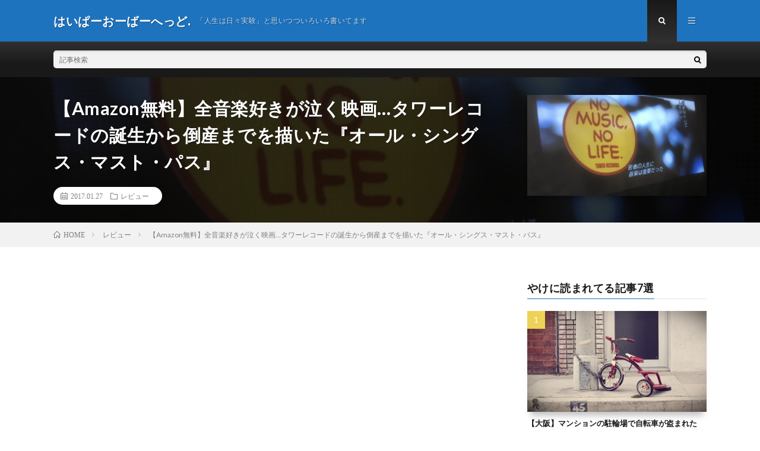

--- FILE ---
content_type: text/html; charset=UTF-8
request_url: https://hny.blkt.net/entry/2017-01-27-162355/
body_size: 17091
content:
<!DOCTYPE html>
<html lang="ja" prefix="og: http://ogp.me/ns#">
<head prefix="og: http://ogp.me/ns# fb: http://ogp.me/ns/fb# article: http://ogp.me/ns/article#">
<meta charset="UTF-8">
<title>【Amazon無料】全音楽好きが泣く映画…タワーレコードの誕生から倒産までを描いた『オール・シングス・マスト・パス』 │ はいぱーおーばーへっど.</title>
<meta name='robots' content='max-image-preview:large' />
<link rel='stylesheet' id='wp-block-library-css' href='https://hny.blkt.net/wp-includes/css/dist/block-library/style.min.css?ver=6.4.7' type='text/css' media='all' />
<style id='classic-theme-styles-inline-css' type='text/css'>
/*! This file is auto-generated */
.wp-block-button__link{color:#fff;background-color:#32373c;border-radius:9999px;box-shadow:none;text-decoration:none;padding:calc(.667em + 2px) calc(1.333em + 2px);font-size:1.125em}.wp-block-file__button{background:#32373c;color:#fff;text-decoration:none}
</style>
<style id='global-styles-inline-css' type='text/css'>
body{--wp--preset--color--black: #000000;--wp--preset--color--cyan-bluish-gray: #abb8c3;--wp--preset--color--white: #ffffff;--wp--preset--color--pale-pink: #f78da7;--wp--preset--color--vivid-red: #cf2e2e;--wp--preset--color--luminous-vivid-orange: #ff6900;--wp--preset--color--luminous-vivid-amber: #fcb900;--wp--preset--color--light-green-cyan: #7bdcb5;--wp--preset--color--vivid-green-cyan: #00d084;--wp--preset--color--pale-cyan-blue: #8ed1fc;--wp--preset--color--vivid-cyan-blue: #0693e3;--wp--preset--color--vivid-purple: #9b51e0;--wp--preset--gradient--vivid-cyan-blue-to-vivid-purple: linear-gradient(135deg,rgba(6,147,227,1) 0%,rgb(155,81,224) 100%);--wp--preset--gradient--light-green-cyan-to-vivid-green-cyan: linear-gradient(135deg,rgb(122,220,180) 0%,rgb(0,208,130) 100%);--wp--preset--gradient--luminous-vivid-amber-to-luminous-vivid-orange: linear-gradient(135deg,rgba(252,185,0,1) 0%,rgba(255,105,0,1) 100%);--wp--preset--gradient--luminous-vivid-orange-to-vivid-red: linear-gradient(135deg,rgba(255,105,0,1) 0%,rgb(207,46,46) 100%);--wp--preset--gradient--very-light-gray-to-cyan-bluish-gray: linear-gradient(135deg,rgb(238,238,238) 0%,rgb(169,184,195) 100%);--wp--preset--gradient--cool-to-warm-spectrum: linear-gradient(135deg,rgb(74,234,220) 0%,rgb(151,120,209) 20%,rgb(207,42,186) 40%,rgb(238,44,130) 60%,rgb(251,105,98) 80%,rgb(254,248,76) 100%);--wp--preset--gradient--blush-light-purple: linear-gradient(135deg,rgb(255,206,236) 0%,rgb(152,150,240) 100%);--wp--preset--gradient--blush-bordeaux: linear-gradient(135deg,rgb(254,205,165) 0%,rgb(254,45,45) 50%,rgb(107,0,62) 100%);--wp--preset--gradient--luminous-dusk: linear-gradient(135deg,rgb(255,203,112) 0%,rgb(199,81,192) 50%,rgb(65,88,208) 100%);--wp--preset--gradient--pale-ocean: linear-gradient(135deg,rgb(255,245,203) 0%,rgb(182,227,212) 50%,rgb(51,167,181) 100%);--wp--preset--gradient--electric-grass: linear-gradient(135deg,rgb(202,248,128) 0%,rgb(113,206,126) 100%);--wp--preset--gradient--midnight: linear-gradient(135deg,rgb(2,3,129) 0%,rgb(40,116,252) 100%);--wp--preset--font-size--small: 13px;--wp--preset--font-size--medium: 20px;--wp--preset--font-size--large: 36px;--wp--preset--font-size--x-large: 42px;--wp--preset--spacing--20: 0.44rem;--wp--preset--spacing--30: 0.67rem;--wp--preset--spacing--40: 1rem;--wp--preset--spacing--50: 1.5rem;--wp--preset--spacing--60: 2.25rem;--wp--preset--spacing--70: 3.38rem;--wp--preset--spacing--80: 5.06rem;--wp--preset--shadow--natural: 6px 6px 9px rgba(0, 0, 0, 0.2);--wp--preset--shadow--deep: 12px 12px 50px rgba(0, 0, 0, 0.4);--wp--preset--shadow--sharp: 6px 6px 0px rgba(0, 0, 0, 0.2);--wp--preset--shadow--outlined: 6px 6px 0px -3px rgba(255, 255, 255, 1), 6px 6px rgba(0, 0, 0, 1);--wp--preset--shadow--crisp: 6px 6px 0px rgba(0, 0, 0, 1);}:where(.is-layout-flex){gap: 0.5em;}:where(.is-layout-grid){gap: 0.5em;}body .is-layout-flow > .alignleft{float: left;margin-inline-start: 0;margin-inline-end: 2em;}body .is-layout-flow > .alignright{float: right;margin-inline-start: 2em;margin-inline-end: 0;}body .is-layout-flow > .aligncenter{margin-left: auto !important;margin-right: auto !important;}body .is-layout-constrained > .alignleft{float: left;margin-inline-start: 0;margin-inline-end: 2em;}body .is-layout-constrained > .alignright{float: right;margin-inline-start: 2em;margin-inline-end: 0;}body .is-layout-constrained > .aligncenter{margin-left: auto !important;margin-right: auto !important;}body .is-layout-constrained > :where(:not(.alignleft):not(.alignright):not(.alignfull)){max-width: var(--wp--style--global--content-size);margin-left: auto !important;margin-right: auto !important;}body .is-layout-constrained > .alignwide{max-width: var(--wp--style--global--wide-size);}body .is-layout-flex{display: flex;}body .is-layout-flex{flex-wrap: wrap;align-items: center;}body .is-layout-flex > *{margin: 0;}body .is-layout-grid{display: grid;}body .is-layout-grid > *{margin: 0;}:where(.wp-block-columns.is-layout-flex){gap: 2em;}:where(.wp-block-columns.is-layout-grid){gap: 2em;}:where(.wp-block-post-template.is-layout-flex){gap: 1.25em;}:where(.wp-block-post-template.is-layout-grid){gap: 1.25em;}.has-black-color{color: var(--wp--preset--color--black) !important;}.has-cyan-bluish-gray-color{color: var(--wp--preset--color--cyan-bluish-gray) !important;}.has-white-color{color: var(--wp--preset--color--white) !important;}.has-pale-pink-color{color: var(--wp--preset--color--pale-pink) !important;}.has-vivid-red-color{color: var(--wp--preset--color--vivid-red) !important;}.has-luminous-vivid-orange-color{color: var(--wp--preset--color--luminous-vivid-orange) !important;}.has-luminous-vivid-amber-color{color: var(--wp--preset--color--luminous-vivid-amber) !important;}.has-light-green-cyan-color{color: var(--wp--preset--color--light-green-cyan) !important;}.has-vivid-green-cyan-color{color: var(--wp--preset--color--vivid-green-cyan) !important;}.has-pale-cyan-blue-color{color: var(--wp--preset--color--pale-cyan-blue) !important;}.has-vivid-cyan-blue-color{color: var(--wp--preset--color--vivid-cyan-blue) !important;}.has-vivid-purple-color{color: var(--wp--preset--color--vivid-purple) !important;}.has-black-background-color{background-color: var(--wp--preset--color--black) !important;}.has-cyan-bluish-gray-background-color{background-color: var(--wp--preset--color--cyan-bluish-gray) !important;}.has-white-background-color{background-color: var(--wp--preset--color--white) !important;}.has-pale-pink-background-color{background-color: var(--wp--preset--color--pale-pink) !important;}.has-vivid-red-background-color{background-color: var(--wp--preset--color--vivid-red) !important;}.has-luminous-vivid-orange-background-color{background-color: var(--wp--preset--color--luminous-vivid-orange) !important;}.has-luminous-vivid-amber-background-color{background-color: var(--wp--preset--color--luminous-vivid-amber) !important;}.has-light-green-cyan-background-color{background-color: var(--wp--preset--color--light-green-cyan) !important;}.has-vivid-green-cyan-background-color{background-color: var(--wp--preset--color--vivid-green-cyan) !important;}.has-pale-cyan-blue-background-color{background-color: var(--wp--preset--color--pale-cyan-blue) !important;}.has-vivid-cyan-blue-background-color{background-color: var(--wp--preset--color--vivid-cyan-blue) !important;}.has-vivid-purple-background-color{background-color: var(--wp--preset--color--vivid-purple) !important;}.has-black-border-color{border-color: var(--wp--preset--color--black) !important;}.has-cyan-bluish-gray-border-color{border-color: var(--wp--preset--color--cyan-bluish-gray) !important;}.has-white-border-color{border-color: var(--wp--preset--color--white) !important;}.has-pale-pink-border-color{border-color: var(--wp--preset--color--pale-pink) !important;}.has-vivid-red-border-color{border-color: var(--wp--preset--color--vivid-red) !important;}.has-luminous-vivid-orange-border-color{border-color: var(--wp--preset--color--luminous-vivid-orange) !important;}.has-luminous-vivid-amber-border-color{border-color: var(--wp--preset--color--luminous-vivid-amber) !important;}.has-light-green-cyan-border-color{border-color: var(--wp--preset--color--light-green-cyan) !important;}.has-vivid-green-cyan-border-color{border-color: var(--wp--preset--color--vivid-green-cyan) !important;}.has-pale-cyan-blue-border-color{border-color: var(--wp--preset--color--pale-cyan-blue) !important;}.has-vivid-cyan-blue-border-color{border-color: var(--wp--preset--color--vivid-cyan-blue) !important;}.has-vivid-purple-border-color{border-color: var(--wp--preset--color--vivid-purple) !important;}.has-vivid-cyan-blue-to-vivid-purple-gradient-background{background: var(--wp--preset--gradient--vivid-cyan-blue-to-vivid-purple) !important;}.has-light-green-cyan-to-vivid-green-cyan-gradient-background{background: var(--wp--preset--gradient--light-green-cyan-to-vivid-green-cyan) !important;}.has-luminous-vivid-amber-to-luminous-vivid-orange-gradient-background{background: var(--wp--preset--gradient--luminous-vivid-amber-to-luminous-vivid-orange) !important;}.has-luminous-vivid-orange-to-vivid-red-gradient-background{background: var(--wp--preset--gradient--luminous-vivid-orange-to-vivid-red) !important;}.has-very-light-gray-to-cyan-bluish-gray-gradient-background{background: var(--wp--preset--gradient--very-light-gray-to-cyan-bluish-gray) !important;}.has-cool-to-warm-spectrum-gradient-background{background: var(--wp--preset--gradient--cool-to-warm-spectrum) !important;}.has-blush-light-purple-gradient-background{background: var(--wp--preset--gradient--blush-light-purple) !important;}.has-blush-bordeaux-gradient-background{background: var(--wp--preset--gradient--blush-bordeaux) !important;}.has-luminous-dusk-gradient-background{background: var(--wp--preset--gradient--luminous-dusk) !important;}.has-pale-ocean-gradient-background{background: var(--wp--preset--gradient--pale-ocean) !important;}.has-electric-grass-gradient-background{background: var(--wp--preset--gradient--electric-grass) !important;}.has-midnight-gradient-background{background: var(--wp--preset--gradient--midnight) !important;}.has-small-font-size{font-size: var(--wp--preset--font-size--small) !important;}.has-medium-font-size{font-size: var(--wp--preset--font-size--medium) !important;}.has-large-font-size{font-size: var(--wp--preset--font-size--large) !important;}.has-x-large-font-size{font-size: var(--wp--preset--font-size--x-large) !important;}
.wp-block-navigation a:where(:not(.wp-element-button)){color: inherit;}
:where(.wp-block-post-template.is-layout-flex){gap: 1.25em;}:where(.wp-block-post-template.is-layout-grid){gap: 1.25em;}
:where(.wp-block-columns.is-layout-flex){gap: 2em;}:where(.wp-block-columns.is-layout-grid){gap: 2em;}
.wp-block-pullquote{font-size: 1.5em;line-height: 1.6;}
</style>
<link rel='stylesheet' id='pz-linkcard-css' href='//hny.blkt.net/wp-content/uploads/pz-linkcard/style.css?ver=2.5.1.30' type='text/css' media='all' />
<link rel="https://api.w.org/" href="https://hny.blkt.net/wp-json/" /><link rel="alternate" type="application/json" href="https://hny.blkt.net/wp-json/wp/v2/posts/2026" /><link rel="canonical" href="https://hny.blkt.net/entry/2017-01-27-162355/" />
<link rel="alternate" type="application/json+oembed" href="https://hny.blkt.net/wp-json/oembed/1.0/embed?url=https%3A%2F%2Fhny.blkt.net%2Fentry%2F2017-01-27-162355%2F" />
<link rel="alternate" type="text/xml+oembed" href="https://hny.blkt.net/wp-json/oembed/1.0/embed?url=https%3A%2F%2Fhny.blkt.net%2Fentry%2F2017-01-27-162355%2F&#038;format=xml" />
<!-- start Simple Custom CSS and JS -->
<!-- Add HTML code to the header or the footer.

For example, you can use the following code for loading the jQuery library from Google CDN:
<script src="https://ajax.googleapis.com/ajax/libs/jquery/3.1.0/jquery.min.js"></script>

or the following one for loading the Bootstrap library from MaxCDN:
<link rel="stylesheet" href="https://maxcdn.bootstrapcdn.com/bootstrap/3.3.7/css/bootstrap.min.css" integrity="sha384-BVYiiSIFeK1dGmJRAkycuHAHRg32OmUcww7on3RYdg4Va+PmSTsz/K68vbdEjh4u" crossorigin="anonymous">

-- End of the comment --> 

<!-- Global site tag (gtag.js) - Google Analytics -->
<script async src="https://www.googletagmanager.com/gtag/js?id=G-SQ1W3YRYEY"></script>
<script>
  window.dataLayer = window.dataLayer || [];
  function gtag(){dataLayer.push(arguments);}
  gtag('js', new Date());

  gtag('config', 'G-SQ1W3YRYEY');
</script><!-- end Simple Custom CSS and JS -->

<link rel='stylesheet' id='4740-css' href='//hny.blkt.net/wp-content/uploads/custom-css-js/4740.css?v=2912' type="text/css" media='all' />
<link rel="stylesheet" href="https://hny.blkt.net/wp-content/themes/lionmedia/style.css">
<link rel="stylesheet" href="https://hny.blkt.net/wp-content/themes/lionmedia/css/content.css">
<link rel="stylesheet" href="https://hny.blkt.net/wp-content/themes/lionmedia-child/style.css">
<link rel="stylesheet" href="https://hny.blkt.net/wp-content/themes/lionmedia/css/icon.css">
<link rel="stylesheet" href="https://fonts.googleapis.com/css?family=Lato:400,700,900">
<meta http-equiv="X-UA-Compatible" content="IE=edge">
<meta name="viewport" content="width=device-width, initial-scale=1, shrink-to-fit=no">
<link rel="dns-prefetch" href="//www.google.com">
<link rel="dns-prefetch" href="//www.google-analytics.com">
<link rel="dns-prefetch" href="//fonts.googleapis.com">
<link rel="dns-prefetch" href="//fonts.gstatic.com">
<link rel="dns-prefetch" href="//pagead2.googlesyndication.com">
<link rel="dns-prefetch" href="//googleads.g.doubleclick.net">
<link rel="dns-prefetch" href="//www.gstatic.com">
<style type="text/css">
.l-header,
.searchNavi__title,
.key__cat,
.eyecatch__cat,
.rankingBox__title,
.categoryDescription,
.pagetop,
.contactTable__header .required,
.heading.heading-primary .heading__bg,
.btn__link:hover,
.widget .tag-cloud-link:hover,
.comment-respond .submit:hover,
.comments__list .comment-reply-link:hover,
.widget .calendar_wrap tbody a:hover,
.comments__list .comment-meta,
.ctaPost__btn{background:#1e73be;}

.heading.heading-first,
.heading.heading-widget::before,
.heading.heading-footer::before,
.btn__link,
.widget .tag-cloud-link,
.comment-respond .submit,
.comments__list .comment-reply-link,
.content a:hover,
.t-light .l-footer,
.ctaPost__btn{border-color:#1e73be;}

.categoryBox__title,
.dateList__item a[rel=tag]:hover,
.dateList__item a[rel=category]:hover,
.copySns__copyLink:hover,
.btn__link,
.widget .tag-cloud-link,
.comment-respond .submit,
.comments__list .comment-reply-link,
.widget a:hover,
.widget ul li .rsswidget,
.content a,
.related__title,
.ctaPost__btn:hover{color:#1e73be;}

.c-user01 {color:#000000 !important}
.bgc-user01 {background:#000000 !important}
.hc-user01:hover {color:#000000 !important}
.c-user02 {color:#000 !important}
.bgc-user02 {background:#000 !important}
.hc-user02:hover {color:#000 !important}
.c-user03 {color:#000 !important}
.bgc-user03 {background:#000 !important}
.hc-user03:hover {color:#000 !important}
.c-user04 {color:#000 !important}
.bgc-user04 {background:#000 !important}
.hc-user04:hover {color:#000 !important}
.c-user05 {color:#000 !important}
.bgc-user05 {background:#000 !important}
.hc-user05:hover {color:#000 !important}

.singleTitle {background-image:url("https://hny.blkt.net/wp-content/uploads/2018/07/20170127154215-730x410.jpg");}

.content h2{
	position: relative;
	padding: 10px 20px;
	color:#ffffff;
	background:#1e73be;
}
.content h2::before,.content h2::after{
	content: "";
	position: absolute;
	top: -20px;
	left: 0;
	width: 100%;
	height: 0;
	border: solid 10px transparent;
}
.content h2::before{
	border-bottom-color:#1e73be;
}
.content h2::after{
	border-bottom-color: rgba(0,0,0,0.15);;
}
.content h3{
	padding:20px;
	color:#191919;
	border: 1px solid #E5E5E5;
	border-left: 5px solid #1e73be;
}
.content h4{color:#191919;}
.content h4:first-letter{
	font-size:2.4rem;
	padding-bottom:5px;
	border-bottom:3px solid;
	color:#1e73be;
}
</style>
<link rel="icon" href="https://hny.blkt.net/wp-content/uploads/2018/07/cropped-oh-32x32.png" sizes="32x32" />
<link rel="icon" href="https://hny.blkt.net/wp-content/uploads/2018/07/cropped-oh-192x192.png" sizes="192x192" />
<link rel="apple-touch-icon" href="https://hny.blkt.net/wp-content/uploads/2018/07/cropped-oh-180x180.png" />
<meta name="msapplication-TileImage" content="https://hny.blkt.net/wp-content/uploads/2018/07/cropped-oh-270x270.png" />
<meta property="og:site_name" content="はいぱーおーばーへっど." />
<meta property="og:type" content="article" />
<meta property="og:title" content="【Amazon無料】全音楽好きが泣く映画…タワーレコードの誕生から倒産までを描いた『オール・シングス・マスト・パス』" />
<meta property="og:description" content="Amazonプライムビデオ（プライム会員なら無料）で観れる映画で泣いた。おっさん・おばさんたちの友情にもらい泣きしてしまった。 【NO MUSIC,NO LIFE】のキャッチフレーズでおなじみのTOWER RECORDS、通称タワレコの創業" />
<meta property="og:url" content="https://hny.blkt.net/entry/2017-01-27-162355/" />
<meta property="og:image" content="https://hny.blkt.net/wp-content/uploads/2018/07/20170127154215-730x410.jpg" />
<meta name="twitter:card" content="summary" />

<script>
  (function(i,s,o,g,r,a,m){i['GoogleAnalyticsObject']=r;i[r]=i[r]||function(){
  (i[r].q=i[r].q||[]).push(arguments)},i[r].l=1*new Date();a=s.createElement(o),
  m=s.getElementsByTagName(o)[0];a.async=1;a.src=g;m.parentNode.insertBefore(a,m)
  })(window,document,'script','https://www.google-analytics.com/analytics.js','ga');

  ga('create', 'UA-53522429-2', 'auto');
  ga('send', 'pageview');
</script>

<script async src="//pagead2.googlesyndication.com/pagead/js/adsbygoogle.js"></script>
<script>
     (adsbygoogle = window.adsbygoogle || []).push({
          google_ad_client: "ca-pub-5007209246112171",
          enable_page_level_ads: true
     });
</script>
</head>
<body class="t-dark t-rich">

  
  <!--l-header-->
  <header class="l-header">
    <div class="container">
      
      <div class="siteTitle">

              <p class="siteTitle__name  u-txtShdw">
          <a class="siteTitle__link" href="https://hny.blkt.net">
            <span class="siteTitle__main">はいぱーおーばーへっど.</span>
          </a>
          <span class="siteTitle__sub">「人生は日々実験」と思いつついろいろ書いてます</span>
		</p>	        </div>
      
      <nav class="menuNavi">      
                <ul class="menuNavi__list">
		              <li class="menuNavi__item u-txtShdw"><span class="menuNavi__link menuNavi__link-current icon-search" id="menuNavi__search" onclick="toggle__search();"></span></li>
            <li class="menuNavi__item u-txtShdw"><span class="menuNavi__link icon-menu" id="menuNavi__menu" onclick="toggle__menu();"></span></li>
                  </ul>
      </nav>
      
    </div>
  </header>
  <!--/l-header-->
  
  <!--l-extra-->
        <div class="l-extra" id="extra__search">
      <div class="container">
        <div class="searchNavi">
                    
                <div class="searchBox">
        <form class="searchBox__form" method="get" target="_top" action="https://hny.blkt.net/" >
          <input class="searchBox__input" type="text" maxlength="50" name="s" placeholder="記事検索"><button class="searchBox__submit icon-search" type="submit" value="search"> </button>
        </form>
      </div>        </div>
      </div>
    </div>
        
    <div class="l-extraNone" id="extra__menu">
      <div class="container container-max">
        <nav class="globalNavi">
          <ul class="globalNavi__list">
          		    	                                    </ul>
        </nav>
      </div>
    </div>
  <!--/l-extra-->

  <div class="singleTitle">
    <div class="container">
    
      <!-- タイトル -->
      <div class="singleTitle__heading">
        <h1 class="heading heading-singleTitle u-txtShdw">【Amazon無料】全音楽好きが泣く映画…タワーレコードの誕生から倒産までを描いた『オール・シングス・マスト・パス』</h1>        
        
        <ul class="dateList dateList-singleTitle">
          <li class="dateList__item icon-calendar">2017.01.27</li>
          <li class="dateList__item icon-folder"><a class="hc" href="https://hny.blkt.net/entry/category/review/" rel="category">レビュー</a></li>
                  </ul>
        
        
        
      </div>
      <!-- /タイトル -->

      <!-- アイキャッチ -->
      <div class="eyecatch eyecatch-singleTitle">
        		  <img src="https://hny.blkt.net/wp-content/uploads/2018/07/20170127154215-730x410.jpg" alt="【Amazon無料】全音楽好きが泣く映画…タワーレコードの誕生から倒産までを描いた『オール・シングス・マスト・パス』" width="730" height="410" >
		  	      
      </div>
      <!-- /アイキャッチ -->

    </div>
  </div>
<div class="breadcrumb" ><div class="container" ><ul class="breadcrumb__list"><li class="breadcrumb__item" itemscope itemtype="http://data-vocabulary.org/Breadcrumb"><a href="https://hny.blkt.net/" itemprop="url"><span class="icon-home" itemprop="title">HOME</span></a></li><li class="breadcrumb__item" itemscope itemtype="http://data-vocabulary.org/Breadcrumb"><a href="https://hny.blkt.net/entry/category/review/" itemprop="url"><span itemprop="title">レビュー</span></a></li><li class="breadcrumb__item">【Amazon無料】全音楽好きが泣く映画…タワーレコードの誕生から倒産までを描いた『オール・シングス・マスト・パス』</li></ul></div></div>
  <!-- l-wrapper -->
  <div class="l-wrapper">
	
    <!-- l-main -->
    <main class="l-main">
          
<div class="mkjAd">
<script async src="//pagead2.googlesyndication.com/pagead/js/adsbygoogle.js"></script>
<!-- hatena-linkunit -->
<ins class="adsbygoogle"
     style="display:block"
     data-ad-client="ca-pub-5007209246112171"
     data-ad-slot="7619579387"
     data-ad-format="link"></ins>
<script>
(adsbygoogle = window.adsbygoogle || []).push({});
</script>
</div>
             
	        <!-- 記事上シェアボタン -->
        <aside>
<ul class="socialList">
<li class="socialList__item"><a class="socialList__link icon-facebook" href="http://www.facebook.com/sharer.php?u=https%3A%2F%2Fhny.blkt.net%2Fentry%2F2017-01-27-162355%2F&amp;t=%E3%80%90Amazon%E7%84%A1%E6%96%99%E3%80%91%E5%85%A8%E9%9F%B3%E6%A5%BD%E5%A5%BD%E3%81%8D%E3%81%8C%E6%B3%A3%E3%81%8F%E6%98%A0%E7%94%BB%E2%80%A6%E3%82%BF%E3%83%AF%E3%83%BC%E3%83%AC%E3%82%B3%E3%83%BC%E3%83%89%E3%81%AE%E8%AA%95%E7%94%9F%E3%81%8B%E3%82%89%E5%80%92%E7%94%A3%E3%81%BE%E3%81%A7%E3%82%92%E6%8F%8F%E3%81%84%E3%81%9F%E3%80%8E%E3%82%AA%E3%83%BC%E3%83%AB%E3%83%BB%E3%82%B7%E3%83%B3%E3%82%B0%E3%82%B9%E3%83%BB%E3%83%9E%E3%82%B9%E3%83%88%E3%83%BB%E3%83%91%E3%82%B9%E3%80%8F" target="_blank" title="Facebookで共有"></a></li><li class="socialList__item"><a class="socialList__link icon-twitter" href="http://twitter.com/intent/tweet?text=%E3%80%90Amazon%E7%84%A1%E6%96%99%E3%80%91%E5%85%A8%E9%9F%B3%E6%A5%BD%E5%A5%BD%E3%81%8D%E3%81%8C%E6%B3%A3%E3%81%8F%E6%98%A0%E7%94%BB%E2%80%A6%E3%82%BF%E3%83%AF%E3%83%BC%E3%83%AC%E3%82%B3%E3%83%BC%E3%83%89%E3%81%AE%E8%AA%95%E7%94%9F%E3%81%8B%E3%82%89%E5%80%92%E7%94%A3%E3%81%BE%E3%81%A7%E3%82%92%E6%8F%8F%E3%81%84%E3%81%9F%E3%80%8E%E3%82%AA%E3%83%BC%E3%83%AB%E3%83%BB%E3%82%B7%E3%83%B3%E3%82%B0%E3%82%B9%E3%83%BB%E3%83%9E%E3%82%B9%E3%83%88%E3%83%BB%E3%83%91%E3%82%B9%E3%80%8F&amp;https%3A%2F%2Fhny.blkt.net%2Fentry%2F2017-01-27-162355%2F&amp;url=https%3A%2F%2Fhny.blkt.net%2Fentry%2F2017-01-27-162355%2F" target="_blank" title="Twitterで共有"></a></li><li class="socialList__item"><a class="socialList__link icon-google" href="https://plus.google.com/share?url=https%3A%2F%2Fhny.blkt.net%2Fentry%2F2017-01-27-162355%2F" target="_blank" title="Google+で共有"></a></li><li class="socialList__item"><a class="socialList__link icon-hatebu" href="http://b.hatena.ne.jp/add?mode=confirm&amp;url=https%3A%2F%2Fhny.blkt.net%2Fentry%2F2017-01-27-162355%2F&amp;title=%E3%80%90Amazon%E7%84%A1%E6%96%99%E3%80%91%E5%85%A8%E9%9F%B3%E6%A5%BD%E5%A5%BD%E3%81%8D%E3%81%8C%E6%B3%A3%E3%81%8F%E6%98%A0%E7%94%BB%E2%80%A6%E3%82%BF%E3%83%AF%E3%83%BC%E3%83%AC%E3%82%B3%E3%83%BC%E3%83%89%E3%81%AE%E8%AA%95%E7%94%9F%E3%81%8B%E3%82%89%E5%80%92%E7%94%A3%E3%81%BE%E3%81%A7%E3%82%92%E6%8F%8F%E3%81%84%E3%81%9F%E3%80%8E%E3%82%AA%E3%83%BC%E3%83%AB%E3%83%BB%E3%82%B7%E3%83%B3%E3%82%B0%E3%82%B9%E3%83%BB%E3%83%9E%E3%82%B9%E3%83%88%E3%83%BB%E3%83%91%E3%82%B9%E3%80%8F" target="_blank" data-hatena-bookmark-title="https%3A%2F%2Fhny.blkt.net%2Fentry%2F2017-01-27-162355%2F" title="このエントリーをはてなブックマークに追加"></a></li><li class="socialList__item"><a class="socialList__link icon-pocket" href="http://getpocket.com/edit?url=https%3A%2F%2Fhny.blkt.net%2Fentry%2F2017-01-27-162355%2F" target="_blank" title="pocketで共有"></a></li><li class="socialList__item"><a class="socialList__link icon-line" href="http://line.naver.jp/R/msg/text/?%E3%80%90Amazon%E7%84%A1%E6%96%99%E3%80%91%E5%85%A8%E9%9F%B3%E6%A5%BD%E5%A5%BD%E3%81%8D%E3%81%8C%E6%B3%A3%E3%81%8F%E6%98%A0%E7%94%BB%E2%80%A6%E3%82%BF%E3%83%AF%E3%83%BC%E3%83%AC%E3%82%B3%E3%83%BC%E3%83%89%E3%81%AE%E8%AA%95%E7%94%9F%E3%81%8B%E3%82%89%E5%80%92%E7%94%A3%E3%81%BE%E3%81%A7%E3%82%92%E6%8F%8F%E3%81%84%E3%81%9F%E3%80%8E%E3%82%AA%E3%83%BC%E3%83%AB%E3%83%BB%E3%82%B7%E3%83%B3%E3%82%B0%E3%82%B9%E3%83%BB%E3%83%9E%E3%82%B9%E3%83%88%E3%83%BB%E3%83%91%E3%82%B9%E3%80%8F%0D%0Ahttps%3A%2F%2Fhny.blkt.net%2Fentry%2F2017-01-27-162355%2F" target="_blank" title="LINEで送る"></a></li></ul>
</aside>
	  <!-- /記事上シェアボタン -->
	  
	        <!-- 記事上エリア[widget] -->
        <aside class="widgetPost widgetPost-top"><aside class="widget_text widget widget-post"><div class="textwidget custom-html-widget"><div class="lineStp">▼運営者からお知らせ▼<br/>
<a href="https://line.me/S/sticker/1060671" target="_blank" rel="noopener">
<img src="https://hny.blkt.net/wp-content/uploads/2018/07/line.png" alt="オリジナルラインスタンプ、発売中" width="300px">
	<span>販売ページはこちら≫</span>
</a>
</div></div></aside><aside class="widget_text widget widget-post"><div class="textwidget custom-html-widget"><div class="ad001 clearfix">
		<span>SponsorLink</span>
	<div class="adL">
<script async src="//pagead2.googlesyndication.com/pagead/js/adsbygoogle.js"></script>
<!-- hatenaレスポンシブrectangle -->
<ins class="adsbygoogle"
     style="display:block"
     data-ad-client="ca-pub-5007209246112171"
     data-ad-slot="4772911815"
     data-ad-format="rectangle"
     data-full-width-responsive="true"></ins>
<script>
(adsbygoogle = window.adsbygoogle || []).push({});
</script>
	</div>
	<div class="adR">
<script async src="//pagead2.googlesyndication.com/pagead/js/adsbygoogle.js"></script>
<!-- hatenaレスポンシブrectangle -->
<ins class="adsbygoogle"
     style="display:block"
     data-ad-client="ca-pub-5007209246112171"
     data-ad-slot="4772911815"
     data-ad-format="rectangle"
     data-full-width-responsive="true"></ins>
<script>
(adsbygoogle = window.adsbygoogle || []).push({});
</script>
	</div>
</div>
</div></aside></aside>      <!-- /記事上エリア[widget] -->
	        
            
      
	  
	        <section class="content">
	    <p><a href="https://hny.blkt.net/entry/2017/01/27/162355"><img decoding="async" class="hatena-fotolife" title="f:id:odbc:20170127154215j:plain" src="https://hny.blkt.net/wp-content/uploads/2018/07/20170127154215.jpg" alt="f:id:odbc:20170127154215j:plain" /></a></p>
<p><strong>Amazonプライムビデオ</strong><span style="font-size: 80%;">（プライム会員なら無料）</span>で観れる映画で泣いた。<strong>おっさん・おばさんたちの友情にもらい泣き</strong>してしまった。</p>
<p>【NO MUSIC,NO LIFE】のキャッチフレーズでおなじみのTOWER RECORDS、通称タワレコの創業〜倒産までのドキュメンタリー映画『<a href="http://amzn.to/2jlkQaA">ALL THINGS MUST PASS</a>』が最高過ぎたから、ネタバレしない程度にご紹介。<span style="color: #ff0000;"><strong>音楽が好きなら絶対観て欲しい</strong></span>。</p>
<p><span style="font-size: 80%;">※<span style="color: #ff0000;">ある程度はネタバレ要素ある</span>ので、嫌な人は<a href="http://amzn.to/2jlkQaA">ココからAmazonのページに移動</a>して観て下さい</span></p>
<p><span style="font-size: 80%;">※当時のスタッフたちや創業者のインタビューと写真などの資料を軸にしたドキュメンタリー映画</span></p>
<p><span id="more-2026"></span></p>

		<div class="outline">
		  <span class="outline__title">目次</span>
		  <input class="outline__toggle" id="outline__toggle" type="checkbox" checked>
		  <label class="outline__switch" for="outline__toggle"></label>
		  <ul class="outline__list outline__list-2"><li class="outline__item"><a class="outline__link" href="#outline__1"><span class="outline__number">1.</span> ドラッグストアから始まったTOWER RECORDS</a></li><li class="outline__item"><a class="outline__link" href="#outline__2"><span class="outline__number">2.</span> あれよあれよと大きくなるTOWER RECORDS、あのミュージシャンも働いてた！</a></li><li class="outline__item"><a class="outline__link" href="#outline__3"><span class="outline__number">3.</span> 家族経営として仲良く自由を謳歌し成長していくが…</a></li><li class="outline__item"><a class="outline__link" href="#outline__4"><span class="outline__number">4.</span> 2006年 TOWER RECORDS、倒産</a></li><li class="outline__item"><a class="outline__link" href="#outline__5"><span class="outline__number">5.</span> TOWER RECORDSは日本が大好き</a></li><li class="outline__item"><a class="outline__link" href="#outline__6"><span class="outline__number">6.</span> 最後に：『人生に重要なのは音楽だ』</a></li></ul>
		</div><h2 id="outline__1">ドラッグストアから始まったTOWER RECORDS</h2>
<p>タワレコは1960年に創業してるんだけど、実はその前進はドラッグストア。ドラッグと言っても合法なやつ。<span style="font-size: 80%;">（映画の途中でコカインとかの話は出てくるけどｗ）</span></p>
<p><span style="color: #ff0000;">創業者ラス・ソロモン</span>の父が【TOWER】という建物の一角でドラッグストアを営んでた。そこは薬だけじゃなく雑貨なんかも扱う雑多なお店。そこで<span style="color: #ff0000;">ラス</span>も手伝いをしてたんだけど、あるとき</p>
<p>『レコードを売ろう』</p>
<p>ということに。するとそれが調子よく売れた。そしてラスは親父からレコード販売の部門を譲り受けようと交渉すると</p>
<p>『いいだろう。じゃあドラッグストアの在庫や負債も含め、店ごと買い取れ』</p>
<p>と言われ、引き受け、タワーレコードマートとしてスタート。</p>
<p><img decoding="async" class="hatena-fotolife" title="f:id:odbc:20170127154915j:plain" src="https://hny.blkt.net/wp-content/uploads/2018/07/20170127154915.jpg" alt="f:id:odbc:20170127154915j:plain" /></p>

<div class="ad001 clearfix">
		<span>SponsorLink</span>
	<div class="adL">
<script async src="//pagead2.googlesyndication.com/pagead/js/adsbygoogle.js"></script>
<!-- hatenaレスポンシブrectangle -->
<ins class="adsbygoogle"
     style="display:block"
     data-ad-client="ca-pub-5007209246112171"
     data-ad-slot="4772911815"
     data-ad-format="rectangle"
     data-full-width-responsive="true"></ins>
<script>
(adsbygoogle = window.adsbygoogle || []).push({});
</script>
	</div>
	<div class="adR">
<script async src="//pagead2.googlesyndication.com/pagead/js/adsbygoogle.js"></script>
<!-- hatenaレスポンシブrectangle -->
<ins class="adsbygoogle"
     style="display:block"
     data-ad-client="ca-pub-5007209246112171"
     data-ad-slot="4772911815"
     data-ad-format="rectangle"
     data-full-width-responsive="true"></ins>
<script>
(adsbygoogle = window.adsbygoogle || []).push({});
</script>
	</div>
</div>




<h2 id="outline__2">あれよあれよと大きくなるTOWER RECORDS、あのミュージシャンも働いてた！</h2>
<p>あまり詳しく書きすぎるとアレだから端折るけど、タワレコの快進撃が始まる。そして西海岸でどんどん成長していくタワレコ。</p>
<p>若者のカルチャーを作り上げていく様子は聞いてててとてもワクワクした。特徴的だったのが【服装自由】というルール。</p>
<p>インタビューを受けている中には有名アーティストもいる。その中のひとりがこの人。</p>
<p><img decoding="async" class="hatena-fotolife" title="f:id:odbc:20170127155323p:plain" src="https://hny.blkt.net/wp-content/uploads/2018/07/20170127155323.png" alt="f:id:odbc:20170127155323p:plain" /></p>
<p>誰かわかりますかね？あの超有名バンドの元ドラマーで、</p>
<p><img decoding="async" class="hatena-fotolife" title="f:id:odbc:20170127155441p:plain" src="https://hny.blkt.net/wp-content/uploads/2018/07/20170127155441.png" alt="f:id:odbc:20170127155441p:plain" /></p>
<p>今は超有名バンドのヴォーカル。この人が出てる音楽系ドキュメンタリーはハズレがマジでない。</p>
<p>なんと、タワレコで働いてたらしい。理由は長髪OKだったから。のちにタワレコに客として言ったとき、スタッフが必死に、<span style="color: #ff0000;">プールの中で吊るされたお札に向かう赤ん坊</span>のポップを作ってるのを目の当たりにしたこともあるそうだ。</p>
<p>▼そう、この人はNIRVANAのドラマー、デイヴ・グロール（今はフーファイターズのボーカル）</p>
<div class="freezed">
<div class="hatena-asin-detail">
<p><a href="http://www.amazon.co.jp/exec/obidos/ASIN/B0057GYO9K/hnlb-22/"><img decoding="async" class="hatena-asin-detail-image" title="Nevermind (Remastered)" src="https://images-fe.ssl-images-amazon.com/images/I/513PN1ed61L._SL160_.jpg" alt="Nevermind (Remastered)" /></a></p>
<div class="hatena-asin-detail-info">
<p class="hatena-asin-detail-title"><a href="http://www.amazon.co.jp/exec/obidos/ASIN/B0057GYO9K/hnlb-22/">Nevermind (Remastered)</a></p>
<ul>
<li><span class="hatena-asin-detail-label">アーティスト:</span> Nirvana</li>
<li><span class="hatena-asin-detail-label">出版社/メーカー:</span> Geffen Records</li>
<li><span class="hatena-asin-detail-label">発売日:</span> 2011/09/27</li>
<li><span class="hatena-asin-detail-label">メディア:</span> CD</li>
<li><span class="hatena-asin-detail-label">購入</span>: 1人 <span class="hatena-asin-detail-label">クリック</span>: 5回</li>
<li><a href="http://d.hatena.ne.jp/asin/B0057GYO9K/hnlb-22" target="_blank" rel="noopener">この商品を含むブログ (4件) を見る</a></li>
</ul>
</div>
<div class="hatena-asin-detail-foot"></div>
</div>
</div>
<h2 id="outline__3">家族経営として仲良く自由を謳歌し成長していくが…</h2>
<p>まさにファミリーという言葉がぴったりなくらい、みんな仲良く、自由に働く職場、それが当時のTOWER RECORDだった。（ハッパやドラッグ、酒を飲みながら働いてたそうだｗ）</p>
<p><img decoding="async" class="hatena-fotolife" title="f:id:odbc:20170127155836j:plain" src="https://hny.blkt.net/wp-content/uploads/2018/07/20170127155836.jpg" alt="f:id:odbc:20170127155836j:plain" /></p>
<p>元スタッフの1人は当時を振り返り、</p>
<p><img decoding="async" class="hatena-fotolife" title="f:id:odbc:20170127155952j:plain" src="https://hny.blkt.net/wp-content/uploads/2018/07/20170127155952.jpg" alt="f:id:odbc:20170127155952j:plain" /></p>
<p>「（タワレコでの日々は）仕事ではなく生き方さ」</p>
<p>と、めっちゃかっこいいこと言うてた。<span style="font-size: 80%;">（年上の友達に顔と髭が似てて笑ってしまったけど）</span></p>
<p>快進撃とファミリーの結束は永遠に続くかと思ったけど、世の中の流れは激しいもの。</p>
<p>レコードからCD、そしてナップスターというMP3の共有ソフトなどなど、音楽業界を取り巻く環境はどんどん変わっていく。</p>
<h2 id="outline__4">2006年 TOWER RECORDS、倒産</h2>
<p>日本にはタワレコ今もあるし、倒産したと聞いて不思議だった。でも実際にアメリカではタワレコは倒産する。日本は契約の関係上、資本関係などはなく継続できてるそうだ。（この辺には疎いから説明下手でごめんなさい）</p>
<p>1960年にスタートし、怒涛の50年で倒産。最後の10年ぐらいはファミリーだったみんなの中に銀行資本が入ってきたりしてぐちゃぐちゃになる。</p>
<p>その当時を思い出し、<strong>我慢できずに泣き出す</strong><span style="font-size: 80%;">（元スタッフの）</span><strong>おっさん＆おばさん</strong>。そりゃそうだ、<span style="color: #ff0000;">仕事場じゃなく生きる場所</span>だと思っていたところが銀行やコンサルに奪われ追い出されたんだから。思わず僕も涙が出てしまった。</p>
<h2 id="outline__5">TOWER RECORDSは日本が大好き</h2>
<p>さっきも書いたけど、アメリカでのタワレコ倒産とは関係なく、日本では継続されてる。で、映画の中でも結構出てくるけど、日本進出はひとつの賭けだったけど、見事に大当たり。アメリカ以外でここまで流行ったのは日本だけ。</p>
<p>アメリカのタワレコ倒産後、創業者のラスが日本を訪れるんだけど、なんだかすごく感動的な光景だった。</p>
<p>ちなみに、NO MUSIC,NO LIFEってフレーズは本国アメリカでもガンガン使われてたけど、日本のタワレコが生み出したキャッチフレーズ。</p>
<h2 id="outline__6">最後に：『人生に重要なのは音楽だ』</h2>
<p>創業者のラスが</p>
<blockquote class="instagram-media" style="background: #FFF; border: 0; border-radius: 3px; box-shadow: 0 0 1px 0 rgba(0,0,0,0.5),0 1px 10px 0 rgba(0,0,0,0.15); margin: 1px; max-width: 658px; padding: 0; width: calc(100% - 2px);" data-instgrm-version="7">
<div style="padding: 8px;">
<div style="background: #F8F8F8; line-height: 0; margin-top: 40px; padding: 50.0% 0; text-align: center; width: 100%;"></div>
<p style="color: #c9c8cd; font-family: Arial,sans-serif; font-size: 14px; line-height: 17px; margin-bottom: 0; margin-top: 8px; overflow: hidden; padding: 8px 0 7px; text-align: center; text-overflow: ellipsis; white-space: nowrap;"><a style="color: #c9c8cd; font-family: Arial,sans-serif; font-size: 14px; font-style: normal; font-weight: normal; line-height: 17px; text-decoration: none;" href="https://www.instagram.com/p/BPr-TxKA36F/" target="_blank" rel="noopener">花屋ツトムさん(@t.hny111)が投稿した動画</a> &#8211; <time style="font-family: Arial,sans-serif; font-size: 14px; line-height: 17px;" datetime="2017-01-25T12:18:58+00:00">2017 1月 25 4:18午前 PST</time></p>
</div>
</blockquote>
<p><script src="//platform.instagram.com/en_US/embeds.js" async="" defer="defer"></script></p>
<p><span style="color: #ff0000;">　▲これ動画なのでタップすると再生できます</span></p>
<p><span style="font-size: 200%;">『人生に重要なのは音楽だ』</span></p>
<p><span style="font-size: 200%;">『我々が音楽を提供した』</span></p>
<p>というシーンがめちゃくちゃかっこよすぎて鳥肌がたった。<span style="color: #ff0000;">音楽家は音楽を作るだけじゃダメで、やはりリスナーに届けない始まらない。</span>その役割をタワレコが担い成し遂げてきたという自負がカッコいい。</p>
<p>以上、音楽が好きならマジで観て欲しいっす！</p>
<p>≫<span style="font-size: 80%;"><a href="http://amzn.to/2jldkwK">ココからプライム会員になれば無料で観れる</a>よ（宣伝）</span></p>
<div class="freezed">
<div class="hatena-asin-detail">
<p><a href="http://www.amazon.co.jp/exec/obidos/ASIN/B01FWM1J82/hnlb-22/"><img decoding="async" class="hatena-asin-detail-image" title="オール・シングス・マスト・パス?(字幕版)" src="https://images-fe.ssl-images-amazon.com/images/I/51LA5NLcZSL._SL160_.jpg" alt="オール・シングス・マスト・パス?(字幕版)" /></a></p>
<div class="hatena-asin-detail-info">
<p class="hatena-asin-detail-title"><a href="http://www.amazon.co.jp/exec/obidos/ASIN/B01FWM1J82/hnlb-22/">オール・シングス・マスト・パス?(字幕版)</a></p>
<ul>
<li><span class="hatena-asin-detail-label">発売日:</span> 2016/05/25</li>
<li><span class="hatena-asin-detail-label">メディア:</span> Amazonビデオ</li>
<li><a href="http://d.hatena.ne.jp/asin/B01FWM1J82/hnlb-22" target="_blank" rel="noopener">この商品を含むブログを見る</a></li>
</ul>
</div>
<div class="hatena-asin-detail-foot"></div>
</div>
</div>
<div class="talk-wrap">
<div class="right-icon" style="background-image: url('https://hny.blkt.net/wp-content/uploads/2018/07/20160707130629.png');"></div>
<div class="talk-right">
<p><a style="color: #8bc8e1; font-family: 'Helvetica Neue', Helvetica, Arial, 'ヒラギノ角ゴ Pro W3', 'Hiragino Kaku Gothic Pro', メイリオ, Meiryo, 'ＭＳ Ｐゴシック', 'MS PGothic', sans-serif; font-size: 16px; font-style: normal; font-variant-ligatures: normal; font-variant-caps: normal; font-weight: normal; letter-spacing: normal; orphans: 2; text-align: start; text-indent: 0px; text-transform: none; white-space: normal; widows: 2; word-spacing: 0px; -webkit-text-stroke-width: 0px; background-color: #ffffff;" href="http://amzn.to/2jlkQaA">ALL THINGS MUST PASS</a>ってどういう意味なんですか？</p>
</div>
</div>
<div class="talk-wrap">
<div class="left-icon" style="background-image: url('https://hny.blkt.net/wp-content/uploads/2018/07/20160707130510.png');"></div>
<div class="talk-left">
<p>【万物は流転する】っていう諺というか思想で、この世のものは常に移り変わる、みたいな意味。映画の中で出て来る言葉だよ。</p>
</div>
</div>
<div class="talk-end"></div>
      </section>
	        
      
      
      
	        <!-- 記事下シェアボタン -->
        <aside>
<ul class="socialList">
<li class="socialList__item"><a class="socialList__link icon-facebook" href="http://www.facebook.com/sharer.php?u=https%3A%2F%2Fhny.blkt.net%2Fentry%2F2017-01-27-162355%2F&amp;t=%E3%80%90Amazon%E7%84%A1%E6%96%99%E3%80%91%E5%85%A8%E9%9F%B3%E6%A5%BD%E5%A5%BD%E3%81%8D%E3%81%8C%E6%B3%A3%E3%81%8F%E6%98%A0%E7%94%BB%E2%80%A6%E3%82%BF%E3%83%AF%E3%83%BC%E3%83%AC%E3%82%B3%E3%83%BC%E3%83%89%E3%81%AE%E8%AA%95%E7%94%9F%E3%81%8B%E3%82%89%E5%80%92%E7%94%A3%E3%81%BE%E3%81%A7%E3%82%92%E6%8F%8F%E3%81%84%E3%81%9F%E3%80%8E%E3%82%AA%E3%83%BC%E3%83%AB%E3%83%BB%E3%82%B7%E3%83%B3%E3%82%B0%E3%82%B9%E3%83%BB%E3%83%9E%E3%82%B9%E3%83%88%E3%83%BB%E3%83%91%E3%82%B9%E3%80%8F" target="_blank" title="Facebookで共有"></a></li><li class="socialList__item"><a class="socialList__link icon-twitter" href="http://twitter.com/intent/tweet?text=%E3%80%90Amazon%E7%84%A1%E6%96%99%E3%80%91%E5%85%A8%E9%9F%B3%E6%A5%BD%E5%A5%BD%E3%81%8D%E3%81%8C%E6%B3%A3%E3%81%8F%E6%98%A0%E7%94%BB%E2%80%A6%E3%82%BF%E3%83%AF%E3%83%BC%E3%83%AC%E3%82%B3%E3%83%BC%E3%83%89%E3%81%AE%E8%AA%95%E7%94%9F%E3%81%8B%E3%82%89%E5%80%92%E7%94%A3%E3%81%BE%E3%81%A7%E3%82%92%E6%8F%8F%E3%81%84%E3%81%9F%E3%80%8E%E3%82%AA%E3%83%BC%E3%83%AB%E3%83%BB%E3%82%B7%E3%83%B3%E3%82%B0%E3%82%B9%E3%83%BB%E3%83%9E%E3%82%B9%E3%83%88%E3%83%BB%E3%83%91%E3%82%B9%E3%80%8F&amp;https%3A%2F%2Fhny.blkt.net%2Fentry%2F2017-01-27-162355%2F&amp;url=https%3A%2F%2Fhny.blkt.net%2Fentry%2F2017-01-27-162355%2F" target="_blank" title="Twitterで共有"></a></li><li class="socialList__item"><a class="socialList__link icon-google" href="https://plus.google.com/share?url=https%3A%2F%2Fhny.blkt.net%2Fentry%2F2017-01-27-162355%2F" target="_blank" title="Google+で共有"></a></li><li class="socialList__item"><a class="socialList__link icon-hatebu" href="http://b.hatena.ne.jp/add?mode=confirm&amp;url=https%3A%2F%2Fhny.blkt.net%2Fentry%2F2017-01-27-162355%2F&amp;title=%E3%80%90Amazon%E7%84%A1%E6%96%99%E3%80%91%E5%85%A8%E9%9F%B3%E6%A5%BD%E5%A5%BD%E3%81%8D%E3%81%8C%E6%B3%A3%E3%81%8F%E6%98%A0%E7%94%BB%E2%80%A6%E3%82%BF%E3%83%AF%E3%83%BC%E3%83%AC%E3%82%B3%E3%83%BC%E3%83%89%E3%81%AE%E8%AA%95%E7%94%9F%E3%81%8B%E3%82%89%E5%80%92%E7%94%A3%E3%81%BE%E3%81%A7%E3%82%92%E6%8F%8F%E3%81%84%E3%81%9F%E3%80%8E%E3%82%AA%E3%83%BC%E3%83%AB%E3%83%BB%E3%82%B7%E3%83%B3%E3%82%B0%E3%82%B9%E3%83%BB%E3%83%9E%E3%82%B9%E3%83%88%E3%83%BB%E3%83%91%E3%82%B9%E3%80%8F" target="_blank" data-hatena-bookmark-title="https%3A%2F%2Fhny.blkt.net%2Fentry%2F2017-01-27-162355%2F" title="このエントリーをはてなブックマークに追加"></a></li><li class="socialList__item"><a class="socialList__link icon-pocket" href="http://getpocket.com/edit?url=https%3A%2F%2Fhny.blkt.net%2Fentry%2F2017-01-27-162355%2F" target="_blank" title="pocketで共有"></a></li><li class="socialList__item"><a class="socialList__link icon-line" href="http://line.naver.jp/R/msg/text/?%E3%80%90Amazon%E7%84%A1%E6%96%99%E3%80%91%E5%85%A8%E9%9F%B3%E6%A5%BD%E5%A5%BD%E3%81%8D%E3%81%8C%E6%B3%A3%E3%81%8F%E6%98%A0%E7%94%BB%E2%80%A6%E3%82%BF%E3%83%AF%E3%83%BC%E3%83%AC%E3%82%B3%E3%83%BC%E3%83%89%E3%81%AE%E8%AA%95%E7%94%9F%E3%81%8B%E3%82%89%E5%80%92%E7%94%A3%E3%81%BE%E3%81%A7%E3%82%92%E6%8F%8F%E3%81%84%E3%81%9F%E3%80%8E%E3%82%AA%E3%83%BC%E3%83%AB%E3%83%BB%E3%82%B7%E3%83%B3%E3%82%B0%E3%82%B9%E3%83%BB%E3%83%9E%E3%82%B9%E3%83%88%E3%83%BB%E3%83%91%E3%82%B9%E3%80%8F%0D%0Ahttps%3A%2F%2Fhny.blkt.net%2Fentry%2F2017-01-27-162355%2F" target="_blank" title="LINEで送る"></a></li></ul>
</aside>
	  <!-- /記事下シェアボタン -->
	  


      

      
	        <!-- 記事下エリア[widget] -->
        <aside class="widgetPost widgetPost-bottom"><aside class="widget_text widget widget-post"><div class="textwidget custom-html-widget"><div class="ad001 clearfix">
		<span>SponsorLink</span>
	<div class="adL">
<script async src="//pagead2.googlesyndication.com/pagead/js/adsbygoogle.js"></script>
<!-- hatenaレスポンシブrectangle -->
<ins class="adsbygoogle"
     style="display:block"
     data-ad-client="ca-pub-5007209246112171"
     data-ad-slot="4772911815"
     data-ad-format="rectangle"
     data-full-width-responsive="true"></ins>
<script>
(adsbygoogle = window.adsbygoogle || []).push({});
</script>
	</div>
	<div class="adR">
<script async src="//pagead2.googlesyndication.com/pagead/js/adsbygoogle.js"></script>
<!-- hatenaレスポンシブrectangle -->
<ins class="adsbygoogle"
     style="display:block"
     data-ad-client="ca-pub-5007209246112171"
     data-ad-slot="4772911815"
     data-ad-format="rectangle"
     data-full-width-responsive="true"></ins>
<script>
(adsbygoogle = window.adsbygoogle || []).push({});
</script>
	</div>
</div>
</div></aside></aside>      <!-- /記事下エリア[widget] -->
	        
            
      


            <!-- ダブルレクタングル広告 -->
	  <aside class="rectangle">
	    <div class="rectangle__item rectangle__item-left">
          <script async src="//pagead2.googlesyndication.com/pagead/js/adsbygoogle.js"></script>
<!-- hatenaレスポンシブrectangle -->
<ins class="adsbygoogle"
     style="display:block"
     data-ad-client="ca-pub-5007209246112171"
     data-ad-slot="4772911815"
     data-ad-format="rectangle"></ins>
<script>
(adsbygoogle = window.adsbygoogle || []).push({});
</script>	    </div>
	    <div class="rectangle__item rectangle__item-right">
          <script async src="//pagead2.googlesyndication.com/pagead/js/adsbygoogle.js"></script>
<!-- hatenaレスポンシブrectangle -->
<ins class="adsbygoogle"
     style="display:block"
     data-ad-client="ca-pub-5007209246112171"
     data-ad-slot="4772911815"
     data-ad-format="rectangle"></ins>
<script>
(adsbygoogle = window.adsbygoogle || []).push({});
</script>	    </div>
        <h2 class="rectangle__title">Advertisement</h2>
	  </aside>
      <!-- /ダブルレクタングル広告 -->
      
		<div class="mkjAd">
<script async src="//pagead2.googlesyndication.com/pagead/js/adsbygoogle.js"></script>
<!-- hatena-linkunit -->
<ins class="adsbygoogle"
     style="display:block"
     data-ad-client="ca-pub-5007209246112171"
     data-ad-slot="7619579387"
     data-ad-format="link"></ins>
<script>
(adsbygoogle = window.adsbygoogle || []).push({});
</script>
</div>

	  
	  	  


	  
	        <!-- 関連記事 -->
	  <aside class="related"><h2 class="heading heading-primary">関連する記事</h2><ul class="related__list">	      <li class="related__item">
	        <a class="related__imgLink" href="https://hny.blkt.net/entry/2016-05-30-103800/" title="【市外局番デザイン】下関市『非公認』の下関市Tシャツの新作紹介してなかった">
					      <img src="https://hny.blkt.net/wp-content/uploads/2018/07/20160530102348-150x150.png" alt="【市外局番デザイン】下関市『非公認』の下関市Tシャツの新作紹介してなかった" width="150" height="150" >
			  		    	        </a>
	        <h3 class="related__title">
	          <a href="https://hny.blkt.net/entry/2016-05-30-103800/">【市外局番デザイン】下関市『非公認』の下関市Tシャツの新作紹介してなかった</a>
	                        <span class="icon-calendar">2016.05.30</span>
              	        </h3>
	        <p class="related__contents">『そんなTシャツ、誰が買うの？』なんて聞かれることも時々ある、勝手に作ってる山口県下関市のTシャツ。もちろん非公認。いやいや、これが結構売れてる。有難[…]</p>
	      </li>
	  		      <li class="related__item">
	        <a class="related__imgLink" href="https://hny.blkt.net/entry/2017-11-25-051410/" title="寒いロードバイク通勤、ドリンクホルダーに上着収納する便利グッズアイデア">
					      <img src="https://hny.blkt.net/wp-content/uploads/2018/07/20171125045523-150x150.jpg" alt="寒いロードバイク通勤、ドリンクホルダーに上着収納する便利グッズアイデア" width="150" height="150" >
			  		    	        </a>
	        <h3 class="related__title">
	          <a href="https://hny.blkt.net/entry/2017-11-25-051410/">寒いロードバイク通勤、ドリンクホルダーに上着収納する便利グッズアイデア</a>
	                        <span class="icon-calendar">2017.11.25</span>
              	        </h3>
	        <p class="related__contents">小さな斜めがけカバンに小物を入れ、ロードバイクを街乗り仕様に改造し通勤をしてるんだけど、季節的に夜は肌寒い…。かと言って上着のためだけにカバンを大きく[…]</p>
	      </li>
	  		      <li class="related__item">
	        <a class="related__imgLink" href="https://hny.blkt.net/entry/2016-01-19-104018/" title="【まとめ】コンビニで買える糖質制限ダイエット向きなオヤツ（糖質20g以下）">
					      <img src="https://hny.blkt.net/wp-content/uploads/2018/07/20160119072659-150x150.jpg" alt="【まとめ】コンビニで買える糖質制限ダイエット向きなオヤツ（糖質20g以下）" width="150" height="150" >
			  		    	        </a>
	        <h3 class="related__title">
	          <a href="https://hny.blkt.net/entry/2016-01-19-104018/">【まとめ】コンビニで買える糖質制限ダイエット向きなオヤツ（糖質20g以下）</a>
	                        <span class="icon-calendar">2016.01.19</span>
              	        </h3>
	        <p class="related__contents">体質的に糖質制限ダイエットと相性がいいので、オヤツを食べたくなった時はコンビニで糖質オフのものを買ってます。 今日はそんな商品をまとめてみます。[…]</p>
	      </li>
	  	</ul></aside>	        <!-- /関連記事 -->
	  	  


	  
	        <!-- コメント -->
                    <!-- /コメント -->
	  	  

	  
	        <!-- PVカウンター -->
        	  <!-- /PVカウンター -->
	        
      
    </main>
    <!-- /l-main -->

    
	    <!-- l-sidebar -->
          <div class="l-sidebar">
	  
	          <aside class="widget"><h2 class="heading heading-widget">やけに読まれてる記事7選</h2>        <ol class="rankListWidget">
          <li class="rankListWidget__item">
                        <div class="eyecatch eyecatch-widget u-txtShdw">
              <a href="https://hny.blkt.net/entry/post-7724/">
			    <img width="730" height="410" src="https://hny.blkt.net/wp-content/uploads/2020/09/three-wheeler-336700_1280-730x410.jpg" class="attachment-icatch size-icatch wp-post-image" alt="" decoding="async" loading="lazy" />              </a>
            </div>
                        <h3 class="rankListWidget__title"><a href="https://hny.blkt.net/entry/post-7724/">【大阪】マンションの駐輪場で自転車が盗まれた【窃盗・盗難事件】</a></h3>
            <div class="dateList dateList-widget">
                            <span class="dateList__item icon-folder"><a href="https://hny.blkt.net/entry/category/others/" rel="category tag">その他</a></span>
            </div>
          </li>
          <li class="rankListWidget__item">
                        <div class="eyecatch eyecatch-widget u-txtShdw">
              <a href="https://hny.blkt.net/entry/2015-10-30-095003/">
			    <img width="730" height="410" src="https://hny.blkt.net/wp-content/uploads/2018/07/20151030092952-730x410.jpg" class="attachment-icatch size-icatch wp-post-image" alt="" decoding="async" loading="lazy" />              </a>
            </div>
                        <h3 class="rankListWidget__title"><a href="https://hny.blkt.net/entry/2015-10-30-095003/">fireTVstickはiPhoneのテザリングで動くのか？</a></h3>
            <div class="dateList dateList-widget">
                            <span class="dateList__item icon-folder"><a href="https://hny.blkt.net/entry/category/review/" rel="category tag">レビュー</a></span>
            </div>
          </li>
          <li class="rankListWidget__item">
                        <div class="eyecatch eyecatch-widget u-txtShdw">
              <a href="https://hny.blkt.net/entry/2015-12-22-143000/">
			    <img width="730" height="410" src="https://hny.blkt.net/wp-content/uploads/2018/07/20170620181908-730x410.png" class="attachment-icatch size-icatch wp-post-image" alt="" decoding="async" loading="lazy" />              </a>
            </div>
                        <h3 class="rankListWidget__title"><a href="https://hny.blkt.net/entry/2015-12-22-143000/">【ヤクザの怖い話】暴走族とやくざの喧嘩・抗争に巻き込まれかけた</a></h3>
            <div class="dateList dateList-widget">
                            <span class="dateList__item icon-folder"><a href="https://hny.blkt.net/entry/category/old-blog/" rel="category tag">旧ブログ</a></span>
            </div>
          </li>
          <li class="rankListWidget__item">
                        <div class="eyecatch eyecatch-widget u-txtShdw">
              <a href="https://hny.blkt.net/entry/2016-07-19-140102/">
			    <img width="730" height="410" src="https://hny.blkt.net/wp-content/uploads/2018/07/20160719130838-730x410.jpg" class="attachment-icatch size-icatch wp-post-image" alt="" decoding="async" loading="lazy" />              </a>
            </div>
                        <h3 class="rankListWidget__title"><a href="https://hny.blkt.net/entry/2016-07-19-140102/">帽子好きなアナタへ！ニューエラベースボールキャップを洗濯機で洗う便利グッズ</a></h3>
            <div class="dateList dateList-widget">
                            <span class="dateList__item icon-folder"><a href="https://hny.blkt.net/entry/category/review/" rel="category tag">レビュー</a></span>
            </div>
          </li>
          <li class="rankListWidget__item">
                        <div class="eyecatch eyecatch-widget u-txtShdw">
              <a href="https://hny.blkt.net/entry/post-397/">
			    <img width="730" height="410" src="https://hny.blkt.net/wp-content/uploads/2018/05/fs-1.pagespeed.ce_.P8qKm-V9wV-730x410.jpg" class="attachment-icatch size-icatch wp-post-image" alt="" decoding="async" loading="lazy" />              </a>
            </div>
                        <h3 class="rankListWidget__title"><a href="https://hny.blkt.net/entry/post-397/">スれてる？釣れる？和歌山県加太＆友ヶ島の釣果情報と釣り場まとめ</a></h3>
            <div class="dateList dateList-widget">
                            <span class="dateList__item icon-folder"><a href="https://hny.blkt.net/entry/category/matome/" rel="category tag">まとめ</a></span>
            </div>
          </li>
          <li class="rankListWidget__item">
                        <div class="eyecatch eyecatch-widget u-txtShdw">
              <a href="https://hny.blkt.net/entry/post-7683/">
			    <img width="730" height="410" src="https://hny.blkt.net/wp-content/uploads/2018/08/elevator-1756630_960_720-730x410.jpg" class="attachment-icatch size-icatch wp-post-image" alt="" decoding="async" loading="lazy" />              </a>
            </div>
                        <h3 class="rankListWidget__title"><a href="https://hny.blkt.net/entry/post-7683/">自宅マンションエレベーターの隙間にカギを落とした時の対処法と料金</a></h3>
            <div class="dateList dateList-widget">
                            <span class="dateList__item icon-folder"><a href="https://hny.blkt.net/entry/category/matome/" rel="category tag">まとめ</a></span>
            </div>
          </li>
          <li class="rankListWidget__item">
                        <div class="eyecatch eyecatch-widget u-txtShdw">
              <a href="https://hny.blkt.net/entry/2016-11-15-133935/">
			    <img width="730" height="410" src="https://hny.blkt.net/wp-content/uploads/2018/07/20161115132431-730x410.png" class="attachment-icatch size-icatch wp-post-image" alt="" decoding="async" loading="lazy" />              </a>
            </div>
                        <h3 class="rankListWidget__title"><a href="https://hny.blkt.net/entry/2016-11-15-133935/">結露対策に車のガラスコーティング剤：glaco（ガラコ）を塗ってみた</a></h3>
            <div class="dateList dateList-widget">
                            <span class="dateList__item icon-folder"><a href="https://hny.blkt.net/entry/category/review/" rel="category tag">レビュー</a></span>
            </div>
          </li>
        </ol>
		</aside><aside class="widget">      <div class="searchBox">
        <form class="searchBox__form" method="get" target="_top" action="https://hny.blkt.net/" >
          <input class="searchBox__input" type="text" maxlength="50" name="s" placeholder="記事検索"><button class="searchBox__submit icon-search" type="submit" value="search"> </button>
        </form>
      </div></aside><aside class="widget"><h2 class="heading heading-widget">最近の投稿</h2>            <ol class="imgListWidget">
                              
              <li class="imgListWidget__item">
                <a class="imgListWidget__borderBox" href="https://hny.blkt.net/entry/post-7724/" title="【大阪】マンションの駐輪場で自転車が盗まれた【窃盗・盗難事件】"><span>
                                  <img width="150" height="150" src="https://hny.blkt.net/wp-content/uploads/2020/09/three-wheeler-336700_1280-150x150.jpg" class="attachment-thumbnail size-thumbnail wp-post-image" alt="" decoding="async" loading="lazy" />                                </span></a>
                <h3 class="imgListWidget__title">
                  <a href="https://hny.blkt.net/entry/post-7724/">【大阪】マンションの駐輪場で自転車が盗まれた【窃盗・盗難事件】</a>
                                  </h3>
              </li>
                              
              <li class="imgListWidget__item">
                <a class="imgListWidget__borderBox" href="https://hny.blkt.net/entry/post-7683/" title="自宅マンションエレベーターの隙間にカギを落とした時の対処法と料金"><span>
                                  <img width="150" height="150" src="https://hny.blkt.net/wp-content/uploads/2018/08/elevator-1756630_960_720-150x150.jpg" class="attachment-thumbnail size-thumbnail wp-post-image" alt="" decoding="async" loading="lazy" />                                </span></a>
                <h3 class="imgListWidget__title">
                  <a href="https://hny.blkt.net/entry/post-7683/">自宅マンションエレベーターの隙間にカギを落とした時の対処法と料金</a>
                                  </h3>
              </li>
                              
              <li class="imgListWidget__item">
                <a class="imgListWidget__borderBox" href="https://hny.blkt.net/entry/post-7519/" title="平成最後の「仮面ライダージオウ」は平成ライダー総出演！ディケイドみたいに半年で終了？"><span>
                                  <img width="150" height="150" src="https://hny.blkt.net/wp-content/uploads/2018/07/zio_poster_d_960_400_ver3-150x150.jpg" class="attachment-thumbnail size-thumbnail wp-post-image" alt="" decoding="async" loading="lazy" />                                </span></a>
                <h3 class="imgListWidget__title">
                  <a href="https://hny.blkt.net/entry/post-7519/">平成最後の「仮面ライダージオウ」は平成ライダー総出演！ディケイドみたいに半年で終了？</a>
                                  </h3>
              </li>
                              
              <li class="imgListWidget__item">
                <a class="imgListWidget__borderBox" href="https://hny.blkt.net/entry/post-1417/" title="アプリを使わずポケモンGOアカウントをウェブから削除する簡単な方法"><span>
                                  <img width="150" height="150" src="https://hny.blkt.net/wp-content/uploads/2018/07/85225560f070dded4f70067c7cacc402-150x150.png" class="attachment-thumbnail size-thumbnail wp-post-image" alt="" decoding="async" loading="lazy" />                                </span></a>
                <h3 class="imgListWidget__title">
                  <a href="https://hny.blkt.net/entry/post-1417/">アプリを使わずポケモンGOアカウントをウェブから削除する簡単な方法</a>
                                  </h3>
              </li>
                              
              <li class="imgListWidget__item">
                <a class="imgListWidget__borderBox" href="https://hny.blkt.net/entry/post-1302/" title="2018年の映画 妖怪ウォッチは『カワイイ』方のキャラデザイン！楽しみ！"><span>
                                  <img width="150" height="150" src="https://hny.blkt.net/wp-content/uploads/2018/06/topImg01-1024x817-1-150x150.png" class="attachment-thumbnail size-thumbnail wp-post-image" alt="" decoding="async" loading="lazy" />                                </span></a>
                <h3 class="imgListWidget__title">
                  <a href="https://hny.blkt.net/entry/post-1302/">2018年の映画 妖怪ウォッチは『カワイイ』方のキャラデザイン！楽しみ！</a>
                                  </h3>
              </li>
                          </ol>
            </aside><aside class="widget"><h2 class="heading heading-widget">アーカイブ</h2>
			<ul>
					<li><a href='https://hny.blkt.net/entry/2020/09/'>2020年9月</a></li>
	<li><a href='https://hny.blkt.net/entry/2018/08/'>2018年8月</a></li>
	<li><a href='https://hny.blkt.net/entry/2018/07/'>2018年7月</a></li>
	<li><a href='https://hny.blkt.net/entry/2018/06/'>2018年6月</a></li>
	<li><a href='https://hny.blkt.net/entry/2018/05/'>2018年5月</a></li>
	<li><a href='https://hny.blkt.net/entry/2018/04/'>2018年4月</a></li>
	<li><a href='https://hny.blkt.net/entry/2018/03/'>2018年3月</a></li>
	<li><a href='https://hny.blkt.net/entry/2017/12/'>2017年12月</a></li>
	<li><a href='https://hny.blkt.net/entry/2017/11/'>2017年11月</a></li>
	<li><a href='https://hny.blkt.net/entry/2017/09/'>2017年9月</a></li>
	<li><a href='https://hny.blkt.net/entry/2017/07/'>2017年7月</a></li>
	<li><a href='https://hny.blkt.net/entry/2017/06/'>2017年6月</a></li>
	<li><a href='https://hny.blkt.net/entry/2017/05/'>2017年5月</a></li>
	<li><a href='https://hny.blkt.net/entry/2017/04/'>2017年4月</a></li>
	<li><a href='https://hny.blkt.net/entry/2017/03/'>2017年3月</a></li>
	<li><a href='https://hny.blkt.net/entry/2017/02/'>2017年2月</a></li>
	<li><a href='https://hny.blkt.net/entry/2017/01/'>2017年1月</a></li>
	<li><a href='https://hny.blkt.net/entry/2016/12/'>2016年12月</a></li>
	<li><a href='https://hny.blkt.net/entry/2016/11/'>2016年11月</a></li>
	<li><a href='https://hny.blkt.net/entry/2016/10/'>2016年10月</a></li>
	<li><a href='https://hny.blkt.net/entry/2016/09/'>2016年9月</a></li>
	<li><a href='https://hny.blkt.net/entry/2016/08/'>2016年8月</a></li>
	<li><a href='https://hny.blkt.net/entry/2016/07/'>2016年7月</a></li>
	<li><a href='https://hny.blkt.net/entry/2016/06/'>2016年6月</a></li>
	<li><a href='https://hny.blkt.net/entry/2016/05/'>2016年5月</a></li>
	<li><a href='https://hny.blkt.net/entry/2016/04/'>2016年4月</a></li>
	<li><a href='https://hny.blkt.net/entry/2016/03/'>2016年3月</a></li>
	<li><a href='https://hny.blkt.net/entry/2016/02/'>2016年2月</a></li>
	<li><a href='https://hny.blkt.net/entry/2016/01/'>2016年1月</a></li>
	<li><a href='https://hny.blkt.net/entry/2015/12/'>2015年12月</a></li>
	<li><a href='https://hny.blkt.net/entry/2015/11/'>2015年11月</a></li>
	<li><a href='https://hny.blkt.net/entry/2015/10/'>2015年10月</a></li>
	<li><a href='https://hny.blkt.net/entry/2015/09/'>2015年9月</a></li>
	<li><a href='https://hny.blkt.net/entry/2015/08/'>2015年8月</a></li>
			</ul>

			</aside><aside class="widget"><h2 class="heading heading-widget">カテゴリー</h2>
			<ul>
					<li class="cat-item cat-item-35"><a href="https://hny.blkt.net/entry/category/others/">その他</a>
</li>
	<li class="cat-item cat-item-38"><a href="https://hny.blkt.net/entry/category/matome/">まとめ</a>
</li>
	<li class="cat-item cat-item-16"><a href="https://hny.blkt.net/entry/category/diet/">ダイエット</a>
</li>
	<li class="cat-item cat-item-34"><a href="https://hny.blkt.net/entry/category/news/">ニュース</a>
</li>
	<li class="cat-item cat-item-37"><a href="https://hny.blkt.net/entry/category/blog/">ブログ運営</a>
</li>
	<li class="cat-item cat-item-6"><a href="https://hny.blkt.net/entry/category/review/">レビュー</a>
</li>
	<li class="cat-item cat-item-39"><a href="https://hny.blkt.net/entry/category/side-job/">副業</a>
</li>
	<li class="cat-item cat-item-33"><a href="https://hny.blkt.net/entry/category/think/">思うこと</a>
</li>
	<li class="cat-item cat-item-1"><a href="https://hny.blkt.net/entry/category/old-blog/">旧ブログ</a>
</li>
			</ul>

			</aside><aside class="widget_text widget"><h2 class="heading heading-widget">LINEスタンプ販売中</h2><div class="textwidget custom-html-widget"><div class="lineStp">
<a href="https://line.me/S/sticker/1060671" target="_blank" rel="noopener">
<img src="https://hny.blkt.net/wp-content/uploads/2018/07/line.png" alt="オリジナルラインスタンプ、発売中" width="300px">
	<span>販売ページはこちら≫</span>
</a>
</div></div></aside>	  	  
	      
    </div>

    <!-- /l-sidebar -->
	    
    
  </div>
  <!-- /l-wrapper -->
  
    <div class="categoryBox categoryBox-gray">

    <div class="container">
    
      <h2 class="heading heading-primary">
        <span class="heading__bg u-txtShdw bgc">レビュー</span>カテゴリの最新記事
      </h2>
      
      <ul class="categoryBox__list">
                        <li class="categoryBox__item">

          <div class="eyecatch eyecatch-archive">
            <a href="https://hny.blkt.net/entry/post-1047/">
              		        <img src="https://hny.blkt.net/wp-content/uploads/2018/06/iPhone_1528161132-1024x682-1-730x410.jpg" alt="iPhone依存症だったけど手軽でカンタンにスマホ依存が治った対策方法" width="730" height="410" >		                  </a>
          </div>
          
                    <ul class="dateList dateList-archive">
                        <li class="dateList__item icon-calendar">2018.06.05</li>
                                  </ul>
                    
          <h2 class="heading heading-archive ">
            <a class="hc" href="https://hny.blkt.net/entry/post-1047/">iPhone依存症だったけど手軽でカンタンにスマホ依存が治った対策方法</a>
          </h2>

        </li>
                <li class="categoryBox__item">

          <div class="eyecatch eyecatch-archive">
            <a href="https://hny.blkt.net/entry/post-881/">
              		        <img src="https://hny.blkt.net/wp-content/uploads/2018/05/ea8a1f1f77e2d94bfcf234fc8b967ef7-730x410.jpg" alt="イオンの激安インスタントラーメンを劇的に美味しくする調味料発見！！" width="730" height="410" >		                  </a>
          </div>
          
                    <ul class="dateList dateList-archive">
                        <li class="dateList__item icon-calendar">2018.05.24</li>
                                  </ul>
                    
          <h2 class="heading heading-archive ">
            <a class="hc" href="https://hny.blkt.net/entry/post-881/">イオンの激安インスタントラーメンを劇的に美味しくする調味料発見！！</a>
          </h2>

        </li>
                <li class="categoryBox__item">

          <div class="eyecatch eyecatch-archive">
            <a href="https://hny.blkt.net/entry/post-788/">
              		        <img src="https://hny.blkt.net/wp-content/uploads/2018/05/adsd-730x410.jpg" alt="【購入レビュー】買わない方がいい？屋外用自立式ハンモックのデメリットとオススメポイント" width="730" height="410" >		                  </a>
          </div>
          
                    <ul class="dateList dateList-archive">
                        <li class="dateList__item icon-calendar">2018.05.22</li>
                                  </ul>
                    
          <h2 class="heading heading-archive ">
            <a class="hc" href="https://hny.blkt.net/entry/post-788/">【購入レビュー】買わない方がいい？屋外用自立式ハンモックのデメリットとオススメポイント</a>
          </h2>

        </li>
                <li class="categoryBox__item">

          <div class="eyecatch eyecatch-archive">
            <a href="https://hny.blkt.net/entry/post-484/">
              		        <img src="https://hny.blkt.net/wp-content/uploads/2018/05/rem-1-730x410.png" alt="ビンテージ風DIYウッドチェアの作り方:折りたたみパイプ椅子リメイク" width="730" height="410" >		                  </a>
          </div>
          
                    <ul class="dateList dateList-archive">
                        <li class="dateList__item icon-calendar">2018.05.15</li>
                                  </ul>
                    
          <h2 class="heading heading-archive ">
            <a class="hc" href="https://hny.blkt.net/entry/post-484/">ビンテージ風DIYウッドチェアの作り方:折りたたみパイプ椅子リメイク</a>
          </h2>

        </li>
                <li class="categoryBox__item">

          <div class="eyecatch eyecatch-archive">
            <a href="https://hny.blkt.net/entry/post-482/">
              		        <img src="https://hny.blkt.net/wp-content/uploads/2018/05/wl-730x410.jpg" alt="【賃貸DIY】壁紙シール・ウォールステッカーはコスパもデザインもGood！" width="730" height="410" >		                  </a>
          </div>
          
                    <ul class="dateList dateList-archive">
                        <li class="dateList__item icon-calendar">2018.05.15</li>
                                  </ul>
                    
          <h2 class="heading heading-archive ">
            <a class="hc" href="https://hny.blkt.net/entry/post-482/">【賃貸DIY】壁紙シール・ウォールステッカーはコスパもデザインもGood！</a>
          </h2>

        </li>
                <li class="categoryBox__item">

          <div class="eyecatch eyecatch-archive">
            <a href="https://hny.blkt.net/entry/post-437/">
              		        <img src="https://hny.blkt.net/wp-content/uploads/2018/05/d1887734ff2db60ce9693f712ab4924e-730x410.jpg" alt="BBQシーズン到来！バーベキュー火起こしのコツと便利な100均グッズ" width="730" height="410" >		                  </a>
          </div>
          
                    <ul class="dateList dateList-archive">
                        <li class="dateList__item icon-calendar">2018.05.10</li>
                                  </ul>
                    
          <h2 class="heading heading-archive ">
            <a class="hc" href="https://hny.blkt.net/entry/post-437/">BBQシーズン到来！バーベキュー火起こしのコツと便利な100均グッズ</a>
          </h2>

        </li>
              </ul>
    </div>
  </div>
  


  <!-- schema -->
  <script type="application/ld+json">
  {
  "@context": "http://schema.org",
  "@type": "Article ",
  "mainEntityOfPage":{
	  "@type": "WebPage",
	  "@id": "https://hny.blkt.net/entry/2017-01-27-162355/"
  },
  "headline": "【Amazon無料】全音楽好きが泣く映画…タワーレコードの誕生から倒産までを描いた『オール・シングス・マスト・パス』",
  "image": {
	  "@type": "ImageObject",
	  "url": "https://hny.blkt.net/wp-content/uploads/2018/05/d1887734ff2db60ce9693f712ab4924e-730x410.jpg",
	  "height": "410",
	  "width": "730"
	    },
  "datePublished": "2017-01-27T16:23:55+0900",
  "dateModified": "2018-07-13T21:32:37+0900",
  "author": {
	  "@type": "Person",
	  "name": "はなちゃん"
  },
  "publisher": {
	  "@type": "Organization",
	  "name": "はいぱーおーばーへっど.",
	  "logo": {
		  "@type": "ImageObject",
		  		    		    "url": "",
		    "width": "",
		    "height":""
		    		  	  }
  },
  "description": "Amazonプライムビデオ（プライム会員なら無料）で観れる映画で泣いた。おっさん・おばさんたちの友情にもらい泣きしてしまった。 【NO MUSIC,NO LIFE】のキャッチフレーズでおなじみのTOWER RECORDS、通称タワレコの創業〜倒産までのドキュメンタリー映画『ALL THINGS MUST PASS』が最高過ぎたから、ネタバレしない程度にご紹介。音楽が好きなら絶対観て欲しい。 ※ある [&hellip;]"
  }
  </script>
  <!-- /schema -->




  <!--l-footer-->
  <footer class="l-footer">
    <div class="container">
      <div class="pagetop u-txtShdw"><a class="pagetop__link" href="#top">Back to Top</a></div>
      
                  
      <div class="copySns copySns-noBorder">
        <div class="copySns__copy">
                      © Copyright 2026 <a class="copySns__copyLink" href="https://hny.blkt.net">はいぱーおーばーへっど.</a>.
          	      <span class="copySns__copyInfo u-none">
		    はいぱーおーばーへっど. by <a class="copySns__copyLink" href="http://fit-jp.com/" target="_blank">FIT-Web Create</a>. Powered by <a class="copySns__copyLink" href="https://wordpress.org/" target="_blank">WordPress</a>.
          </span>
        </div>
      
                      
      </div>

    </div>     
  </footer>
  <!-- /l-footer -->

      <script type="text/javascript" src="https://hny.blkt.net/wp-includes/js/comment-reply.min.js?ver=6.4.7" id="comment-reply-js" async="async" data-wp-strategy="async"></script>
<script>
function toggle__search(){
	extra__search.className="l-extra";
	extra__menu.className="l-extraNone";
	menuNavi__search.className = "menuNavi__link menuNavi__link-current icon-search ";
	menuNavi__menu.className = "menuNavi__link icon-menu";
}

function toggle__menu(){
	extra__search.className="l-extraNone";
	extra__menu.className="l-extra";
	menuNavi__search.className = "menuNavi__link icon-search";
	menuNavi__menu.className = "menuNavi__link menuNavi__link-current icon-menu";
}
</script>  

</body>
</html>

--- FILE ---
content_type: text/html; charset=utf-8
request_url: https://www.google.com/recaptcha/api2/aframe
body_size: 267
content:
<!DOCTYPE HTML><html><head><meta http-equiv="content-type" content="text/html; charset=UTF-8"></head><body><script nonce="zsnnMf-9fqQ5DrFH83tK6g">/** Anti-fraud and anti-abuse applications only. See google.com/recaptcha */ try{var clients={'sodar':'https://pagead2.googlesyndication.com/pagead/sodar?'};window.addEventListener("message",function(a){try{if(a.source===window.parent){var b=JSON.parse(a.data);var c=clients[b['id']];if(c){var d=document.createElement('img');d.src=c+b['params']+'&rc='+(localStorage.getItem("rc::a")?sessionStorage.getItem("rc::b"):"");window.document.body.appendChild(d);sessionStorage.setItem("rc::e",parseInt(sessionStorage.getItem("rc::e")||0)+1);localStorage.setItem("rc::h",'1769035151683');}}}catch(b){}});window.parent.postMessage("_grecaptcha_ready", "*");}catch(b){}</script></body></html>

--- FILE ---
content_type: text/css
request_url: https://hny.blkt.net/wp-content/uploads/custom-css-js/4740.css?v=2912
body_size: 1273
content:
/******* Do not edit this file *******
Simple Custom CSS and JS - by Silkypress.com
Saved: Jun 20 2023 | 01:10:11 */
.od-ad{
	margin:auto;
	max-width:300px;
}
.adL {
    float: left;
    max-width:336px;
  max-height:280px;
   min-width:300px;
  min-height:250px; 
}
.adR {
    float: right;
    max-width:336px;
  max-height:280px;
   min-width:300px;
  min-height:250px; 
}
.ad001 span {
    display: block;
    font-size: 9px;
    color: #777;
}
.ad001 {
    margin: 1rem auto;
    text-align: center;
}
.lineStp {
    margin: auto;
    text-align: center;
}
.lineStp span {
    color: blue;
    text-decoration: underline;
    font-size: 1.4rem;
      display: block;
}
.mkjAd {
    margin: 2rem 0px;
}
.postTopAd {
    margin-bottom: 2rem;
}
.postTopAd:before {
    content: "スポンサーリンク";
    display: block;
    text-align: center;
    font-size: 0.7rem;
    color: #7f7f7f;
}
ul.table-of-contents {
    display: none;
}
.clearfix:after {
  content: "";
  clear: both;
  display: block;
}
/*--------------------------------------
  ヨメレバ・カエレバ（レスポンシブ）
--------------------------------------*/
.booklink-box, .kaerebalink-box{
    padding:25px;
    margin-bottom: 10px;
    border:double #CCC;
    overflow: hidden;
    font-size:small;
}
.booklink-image, .kaerebalink-image{
    margin:0 15px 0 0;
    float:left;
    min-width: 160px;
    text-align: center;
}
.booklink-image img, .kaerebalink-image img{
    margin:0 auto;
    text-align:center;
}
.booklink-info, .kaerebalink-info{
    margin:0;
    line-height:120%;
    overflow: hidden;
}
.booklink-name, .kaerebalink-name{
    margin-bottom:24px;
    line-height:1.5em;
}
.booklink-powered-date, .kaerebalink-powered-date{
     font-size:8px;
     margin-top:10px;
     font-family:verdana;
     line-height:120%;
}
.booklink-detail, .kaerebalink-detail{font-size: 12px;}
.booklink-powered-date, .kaerebalink-detail{margin-bottom:15px;}
.booklink-link2, .kaerebalink-link1{margin-top:10px;}
.booklink-link2 a,
.kaerebalink-link1 a{
    width:30%;
    -moz-border-radius:5px;
    -webkit-border-radius:5px;
    border-radius:5px;
    display:inline-block;
    margin:5px 2px 0 0;
    padding:10px 1px;
    text-align:center;
    float:left;
    text-decoration:none;
    font-weight:800;
    font-size:12px;
	border: 1px solid;
}
.booklink-link2 a:hover,
.kaerebalink-link1 a:hover{opacity: 0.6;}
.booklink-link2 a:active
.kaerebalink-link1 a:active{
    position:relative;
    top:1px;
}
/*ボタンを変えるときはここから*/

.shoplinkamazon a{background-color:#FF9901 !important;color:#fff!important;}
.shoplinkrakuten a{background-color:#c20004 !important;color:#fff!important;}
.shoplinkkindle a{background-color:#007dcd !important;color:#fff!important;}
.shoplinkkakakucom a{background-color:#314995 !important;color:#fff!important;}
.shoplinkyahoo a{background-color:#7b0099 !important;color:#fff!important;}

/*ここまでを変更*/
.shoplinkyahoo img{display:none;}
.shoplinkyahoo a{font-size:10px;}
.booklink-footer{display: none;}

@media screen and (max-width: 680px) {
 
.booklink-box, .kaerebalink-box{padding:15px;}
.booklink-image, .kaerebalink-image{
    width: 100px !important;
    min-width: initial;
}
.booklink-name > a, .kaerebalink-name > a{
    font-size: 15px;
    font-weight: bold;
}
.booklink-name, .kaerebalink-name{margin-bottom:12px;}
.booklink-powered-date, .kaerebalink-powered-date{margin-top:5px;}
.booklink-link2 a,
.kaerebalink-link1 a{
    width:calc(100% - 4px);
    -moz-border-radius:5px;
    -webkit-border-radius:5px;
    border-radius:5px;
    margin: 2px 0px;
    padding:10px 0px;
}
.lineStp img {
    width:100%;
}  
 .adL {
    float: none;
  text-align:center;
}
.adR {
    float: none;
    text-align:center;
  display:none;
}
}